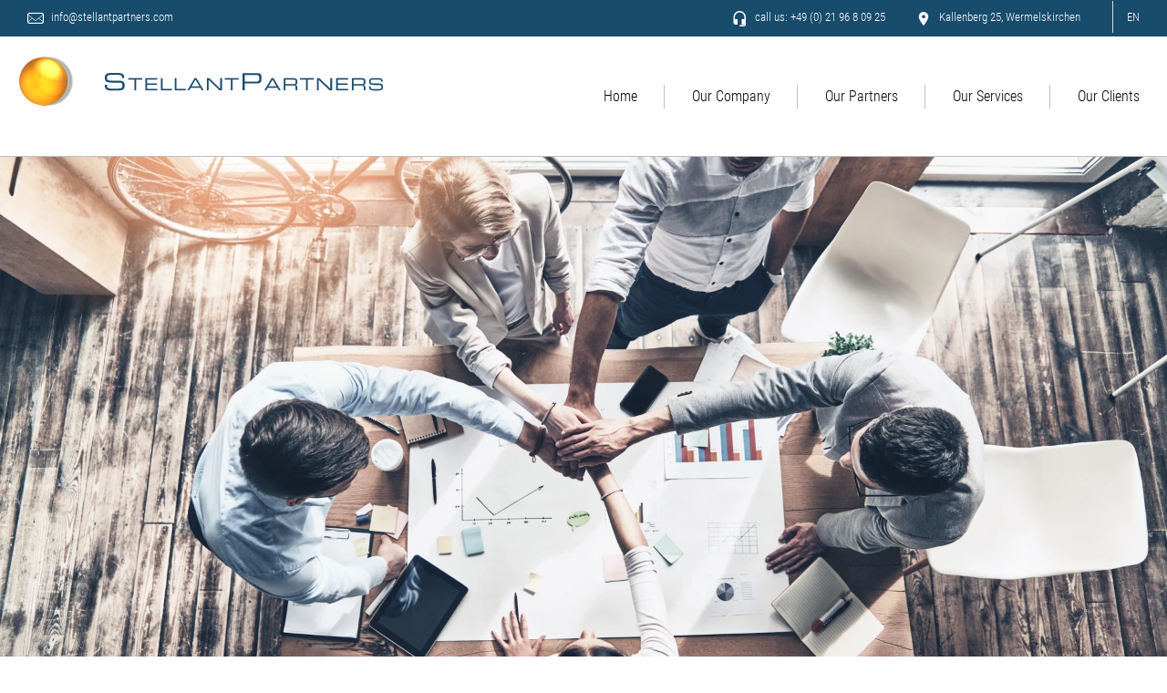

--- FILE ---
content_type: text/html; charset=UTF-8
request_url: https://www.stellantpartners.com/en/home
body_size: 5782
content:
<!DOCTYPE html>
<html  lang="en">
    <head>
        
<title>StellantPartners - our mission</title>
<meta name="title" content="StellantPartners - our mission">
<meta name="description" content="">
<meta name="keywords" content="">
<link rel="canonical" href="https://www.stellantpartners.com/en/home">
<meta name="robots" content="index, follow">




    <meta property="og:title" content="Home">
    <meta property="og:description" content="">
    <meta property="og:site_name" content="">
    <meta property="og:url" content="https://www.stellantpartners.com/en/home">

    
    
    
    <meta name="twitter:description" content="">
    <meta name="twitter:title" content="Home">
    

    <link rel="alternate" hreflang="en" href="https://www.stellantpartners.com/en/home">
    <link rel="alternate" hreflang="x-default" href="https://www.stellantpartners.com/en/home">

<script >
    var brTracking = {"language":"en","tracking_pagetype":""};
</script>

<meta name="viewport" content="width=device-width, initial-scale=1, shrink-to-fit=no">
<meta http-equiv="X-UA-Compatible" content="IE=edge">
<meta charset="utf-8">
                        
                                                    
<link rel="preload" as="image" href="https://1529971913.rsc.cdn77.org/storage/app/media/Impressions/shutterstock_1099306388_414x666.jpg.webp" media="(max-width: 320px)"><link rel="preload" as="image" href="https://1529971913.rsc.cdn77.org/storage/app/media/Impressions/shutterstock_1099306388_736x344.jpg.webp" media="(max-width: 568px)"><link rel="preload" as="image" href="https://1529971913.rsc.cdn77.org/storage/app/media/Impressions/shutterstock_1099306388_768x954.jpg.webp" media="(max-width: 768px)"><link rel="preload" as="image" href="https://1529971913.rsc.cdn77.org/storage/app/media/Impressions/shutterstock_1099306388_1024x698.jpg.webp" media="(max-width: 1024px)"><link rel="preload" as="image" href="https://1529971913.rsc.cdn77.org/storage/app/media/Impressions/shutterstock_1099306388_1920x870.jpg.webp" media="(max-width: 1200px)">
    <style>
        @font-face{font-family:"Roboto Condensed";src:url("https://media.busyrooms.co/fonts/robotocondensed/RobotoCondensed-Regular.woff2") format("woff2");font-weight:400;font-style:normal;font-display:swap}@font-face{font-family:"Roboto Condensed";src:url("https://media.busyrooms.co/fonts/robotocondensed/RobotoCondensed-LightItalic.woff2") format("woff2");font-weight:300;font-style:italic;font-display:swap}@font-face{font-family:"Roboto Condensed";src:url("https://media.busyrooms.co/fonts/robotocondensed/RobotoCondensed-Light.woff2") format("woff2");font-weight:300;font-style:normal;font-display:swap}@font-face{font-family:"Roboto Condensed";src:url("https://media.busyrooms.co/fonts/robotocondensed/RobotoCondensed-BoldItalic.woff2") format("woff2");font-weight:700;font-style:italic;font-display:swap}@font-face{font-family:"Roboto Condensed";src:url("https://media.busyrooms.co/fonts/robotocondensed/RobotoCondensed-Bold.woff2") format("woff2");font-weight:700;font-style:normal;font-display:swap}@font-face{font-family:"Roboto Condensed";src:url("https://media.busyrooms.co/fonts/robotocondensed/RobotoCondensed-Italic.woff2") format("woff2");font-weight:400;font-style:italic;font-display:swap}@-ms-viewport{width:device-width}body{text-align:left}:root{--blue:#007bff;--indigo:#6610f2;--purple:#6f42c1;--pink:#e83e8c;--red:#dc3545;--orange:#fd7e14;--yellow:#ffc107;--green:#28a745;--teal:#20c997;--cyan:#17a2b8;--white:#fff;--gray:#6c757d;--gray-dark:#343a40;--primary:#007bff;--secondary:#6c757d;--success:#28a745;--info:#17a2b8;--warning:#ffc107;--danger:#dc3545;--light:#f8f9fa;--dark:#343a40;--breakpoint-xs:0;--breakpoint-sm:576px;--breakpoint-md:768px;--breakpoint-lg:992px;--breakpoint-xl:1200px;--font-family-sans-serif:Roboto,"Helvetica Neue",Arial,sans-serif;--font-family-monospace:SFMono-Regular,Menlo,Monaco,Consolas,"Liberation Mono","Courier New",monospace}*,::after,::before{box-sizing:border-box}html{-webkit-text-size-adjust:100%;-ms-text-size-adjust:100%;-ms-overflow-style:scrollbar}body{margin:0;background-color:#fff}::-webkit-file-upload-button{font:inherit;-webkit-appearance:button}*{margin:0;padding:0;text-decoration:none;list-style:none;outline:0}body,html{width:100%;height:100%;min-height:100%;font-family:"Roboto Condensed";font-size:16px;font-weight:300;line-height:200%;color:#737373;-ms-text-size-adjust:auto;-webkit-text-size-adjust:auto;text-size-adjust:auto;image-rendering:-webkit-optimize-contrast}
    </style>
    
    <link rel="icon" href="https://www.stellantpartners.com/storage/app/uploads/public/5f8/83f/919/5f883f9195a0d760728237.ico" type="image/x-icon">

            <!-- Load defer if critical css is implemented -->
        <link rel="stylesheet" href="https://1529971913.rsc.cdn77.org/storage/app/assets/css/compiled.css?_=696667cf" media="print" onload="this.onload=null;this.removeAttribute(&#039;media&#039;);">

    

    </head>
    <body>
        <script >
    const activeLocale = 'en';
</script>
        <!-- Tracking -->
            
    
    
    

                <header>
    <section class="top-bar">
        <div class="top-left">
            <a href="mailto:info@stellantpartners.com">
                <i class="icon-website-mail"></i>
                info@stellantpartners.com
            </a>
        </div>
        <div class="top-right">
                            <a href="tel:+49 (0) 21 96 8 09 25">
                    <i class="icon-website-headset"></i>
                    call us: +49 (0) 21 96 8 09 25
                </a>
                                                    <a href="flight-cars-top-premier-major-strategic-filing-shares-equity-reservations">
                    <i class="icon-website-place"></i>
                    Kallenberg 25, Wermelskirchen
                </a>
                        <div class="header-languages">
                    <ul>
        <li>
            <a href="#" role="button" data-request="onSwitchLocale" data-request-data="locale: 'en'" title="English">
                EN
            </a>
            <ul class="dropdown-menu">
                                    <li>
                        <a href="#" data-request="onSwitchLocale" data-request-data="locale: 'en'" title="English">
                            EN
                        </a>
                    </li>
                            </ul>
        </li>
    </ul>
            </div>
        </div>
    </section>
    <section class="sticky-bar">
        <div class="header-logo">
                            <a class="nav-brand" href="/">
                    <img src="https://www.stellantpartners.com/storage/app/uploads/public/5f8/72d/c2c/5f872dc2c5ab7723472708.png" width="" height="" alt="StellantPartners GmbH">
                </a>
                    </div>
                <nav class="header-nav navbar navbar-expand-xl">
            <a class="nav-brand" href="/" aria-label="Homepage of StellantPartners GmbH">
                              <img src="https://www.stellantpartners.com/storage/app/uploads/public/5f8/72d/c2c/5f872dc2c5ab7723472708.png"
                     width=""
                     height=""
                   alt="StellantPartners GmbH">
                          </a>
            <button class="navbar-toggler" type="button" data-toggle="collapse" data-target="#mainnav" aria-controls="mainnav" aria-expanded="false" aria-label="Toggle navigation">
                <i class="icon-website-menu"></i>
            </button>
                        <div class="navbar-collapse collapse" id="mainnav">
                <ul class="navbar-nav">
            <li class="nav-item  active ">
                            <a class="nav-link" href="https://www.stellantpartners.com/en/home" >
                    Home
                </a>
                    </li>
            <li class="nav-item   ">
                            <a class="nav-link" href="https://www.stellantpartners.com/en/company" >
                    Our Company
                </a>
                    </li>
            <li class="nav-item   ">
                            <a class="nav-link" href="https://www.stellantpartners.com/en/sascha-hausmann_jo-allen_lars-hahn_expert_mid-market_travel" >
                    Our Partners
                </a>
                    </li>
            <li class="nav-item   ">
                            <a class="nav-link" href="https://www.stellantpartners.com/en/services" >
                    Our Services
                </a>
                    </li>
            <li class="nav-item   ">
                            <a class="nav-link" href="https://www.stellantpartners.com/en/clients" >
                    Our Clients
                </a>
                    </li>
        </ul>            </div>
        </nav>
    </section>
</header>
        

                                    
    
            
            
    <section class="hero" data-handler="free-block" data-method="swipper">
        <div id="-swiper-carousel" class="carousel carousel-fade slide" data-ride="carousel" data-interval="4000">
                        <div class="carousel-inner">
                                    <div class="carousel-item mb-0 active">
                        <figure>
                            <picture><source srcset="https://1529971913.rsc.cdn77.org/storage/app/media/Impressions/shutterstock_1099306388_1920x870.jpg.webp" media="(min-width: 1200px)" type="image/webp"><source srcset="https://1529971913.rsc.cdn77.org/storage/app/media/Impressions/shutterstock_1099306388_1920x870.jpg" media="(min-width: 1200px)" type="image/jpeg"><source srcset="https://1529971913.rsc.cdn77.org/storage/app/media/Impressions/shutterstock_1099306388_1024x698.jpg.webp" media="(min-width: 1024px)" type="image/webp"><source srcset="https://1529971913.rsc.cdn77.org/storage/app/media/Impressions/shutterstock_1099306388_1024x698.jpg" media="(min-width: 1024px)" type="image/jpeg"><source srcset="https://1529971913.rsc.cdn77.org/storage/app/media/Impressions/shutterstock_1099306388_768x954.jpg.webp" media="(min-width: 768px)" type="image/webp"><source srcset="https://1529971913.rsc.cdn77.org/storage/app/media/Impressions/shutterstock_1099306388_768x954.jpg" media="(min-width: 768px)" type="image/jpeg"><source srcset="https://1529971913.rsc.cdn77.org/storage/app/media/Impressions/shutterstock_1099306388_736x344.jpg.webp" media="(min-width: 568px)" type="image/webp"><source srcset="https://1529971913.rsc.cdn77.org/storage/app/media/Impressions/shutterstock_1099306388_736x344.jpg" media="(min-width: 568px)" type="image/jpeg"><source srcset="https://1529971913.rsc.cdn77.org/storage/app/media/Impressions/shutterstock_1099306388_414x666.jpg.webp" media="(min-width: 320px)" type="image/webp"><source srcset="https://1529971913.rsc.cdn77.org/storage/app/media/Impressions/shutterstock_1099306388_414x666.jpg" media="(min-width: 320px)" type="image/jpeg"><img src="https://1529971913.rsc.cdn77.org/storage/app/media/Impressions/shutterstock_1099306388_1920x870.jpg" class="img-fluid" fetchpriority="high" alt="shutterstock_1099306388" width="1920" height="870"></picture>
                                                            <figcaption>
                                                                            <h2>
                                            Welcome to Stellant Partners
                                        </h2>
                                                                                                                <h5>
                                            We are here to help you build your dream
                                        </h5>
                                                                                                                                            </figcaption>
                                                    </figure>
                    </div>
                            </div>
        </div>
    </section>
                    
        <!-- Required to display the Partner header image in the Partners detail block -->
                                                                                        
        
        <main>
            <a class="btn-scroll-down">
                <i class="icon-website-chevron-down"></i>
            </a>
            <div class="grid">
                
                
                <!-- Repeater -->
                

                

                                                                <!-- text block with newspaper method (no collapse) -->
    <article data-handler="free-block" data-method="text-newspaper">
        <div data-step="introduction">
            <div data-step="headlines">
                                    <h5>What we do</h5>
                                                    <h2>Why you should consider Stellant Partners</h2>
                            </div>
            <div data-step="description">
                <div class="inner">
                    <p><strong>M&amp;A Services</strong> – Full range M&amp;A disposal service from start to finish including analysis of strategic options, preparation (financial and sales documentation) of company for sale, identification of likely buyers, negotiation and closing. &nbsp;From an acquisition perspective, we perform acquisition searches based on your target criteria, handle initial discussions and advise all the way to completion of the purchase. &nbsp;</p>

<p><strong>Strategic Consultancy</strong> – Confused by the myriad of options available? &nbsp;We offer expert consultancy advice on the opportunities open to you and what avenues you can pursue to continue to build and grow your company&nbsp;</p>

<p><strong>Operational Consultancy</strong> – Health checks, re-design, structure and growth planning – we can assist in those areas that are not a core competency of the business and help you build a world class operation</p>
                </div>
            </div>
        </div>
        <!-- WEB-2098 -->
            </article>
                                                                                            <!-- services with icon as flip grid (no headline no description) -->
        <section class="services" data-handler="services" data-method="flip">
            <div data-step="flip-row">
                                <article>
                    <div class="flip">
                        <div class="flip-front">
                            <i class="icon-corporate-globe3"></i>
                            <h5>International</h5>
                        </div>
                        <div class="flip-back">
                                                            <h5>International</h5>
                                                                                        <p>We offer international industry experience</p>
                                                    </div>
                    </div>
                </article>
                                <article>
                    <div class="flip">
                        <div class="flip-front">
                            <i class="icon-corporate-airplane"></i>
                            <h5>Travel industries</h5>
                        </div>
                        <div class="flip-back">
                                                            <h5>Travel industries</h5>
                                                                                        <p>We provide particular expertise in internet, travel and leisure industries</p>
                                                    </div>
                    </div>
                </article>
                                <article>
                    <div class="flip">
                        <div class="flip-front">
                            <i class="icon-corporate-compass"></i>
                            <h5>Transactions</h5>
                        </div>
                        <div class="flip-back">
                                                            <h5>Transactions</h5>
                                                                                        <p>We focus on small and mid-market transactions</p>
                                                    </div>
                    </div>
                </article>
                                <article>
                    <div class="flip">
                        <div class="flip-front">
                            <i class="icon-corporate-users"></i>
                            <h5>Client services</h5>
                        </div>
                        <div class="flip-back">
                                                            <h5>Client services</h5>
                                                                                        <p>We offer a full and diverse range of services to better serve our clients</p>
                                                    </div>
                    </div>
                </article>
                                <article>
                    <div class="flip">
                        <div class="flip-front">
                            <i class="icon-corporate-suitcase"></i>
                            <h5>Cohesive</h5>
                        </div>
                        <div class="flip-back">
                                                            <h5>Cohesive</h5>
                                                                                        <p>We are a cohesive unit that concentrates on getting the job done</p>
                                                    </div>
                    </div>
                </article>
                                <article>
                    <div class="flip">
                        <div class="flip-front">
                            <i class="icon-corporate-users"></i>
                            <h5>Highly motivated team</h5>
                        </div>
                        <div class="flip-back">
                                                            <h5>Highly motivated team</h5>
                                                                                        <p>We deliver the drive of an entrepreneurial, highly motivated team with international experience</p>
                                                    </div>
                    </div>
                </article>
                                <article>
                    <div class="flip">
                        <div class="flip-front">
                            <i class="icon-corporate-medal"></i>
                            <h5>Best reputation</h5>
                        </div>
                        <div class="flip-back">
                                                            <h5>Best reputation</h5>
                                                                                        <p>We have a good reputation in the industry</p>
                                                    </div>
                    </div>
                </article>
                                <article>
                    <div class="flip">
                        <div class="flip-front">
                            <i class="icon-corporate-target"></i>
                            <h5>From start to finish</h5>
                        </div>
                        <div class="flip-back">
                                                            <h5>From start to finish</h5>
                                                                                        <p>Analysis, defining scope and requirements, executing the project, delivery and follow up.</p>
                                                    </div>
                    </div>
                </article>
                            </div>
        </section>
                                                                                    <section data-handler="free-block" data-method="promotion">
            <div data-step="introduction">
            <div data-step="headlines">
                <h5>Stellant Partners</h5>
                <h2>Learn more about our services</h2>
            </div>
            <div data-step="description">
                <p>Stellant Partners provides a wide variety of services to the internet, travel, leisure and hospitality industries...</p>
            </div>
                            <div data-step="button">
                    <a href="https://www.stellantpartners.com/en/services"
                        >
                        <span>Read more</span>
                        <i class="icon-website-simple"></i>
                    </a>
                </div>
                    </div>
    </section>                                                                                        <!-- awards block if more then 4 please add slick carousel -->
        <section data-handler="free-block" data-method="awards">
            <div data-step="introduction">
                                <div data-step="headlines">
                                            <h5>Some of our clients</h5>
                                        <h2>
                        That became partners &amp; friends
                    </h2>
                </div>
                                                <div data-step="description">
                    <p>We have worked for many clients since we founded Stellant in 2005, many of whom we are unable to mention because of confidentiality agreements in place.</p>
                </div>
                            </div>
            <div data-step="awards-wrapper">
                <div class="slick-carousel four-items" data-step="cards">
                                      <article>
                      
                                            <a href="http://www.alpharooms.com" target="_blank">
                        <img class="img-fluid" src="https://www.stellantpartners.com/storage/app/media/Our%20Clients/eed30238e7d70adcfa8cc80697409761.jpg" alt="Award image">
                      </a>
                                          </article>
                                      <article>
                      
                                              <img class="img-fluid" src="https://www.stellantpartners.com/storage/app/media/Our%20Clients/3605e22cb9db9523f25509c83d9c68cc.jpg" alt="Award image">
                                          </article>
                                      <article>
                      
                                            <a href="http://www.cheapflights.co.uk" target="_blank">
                        <img class="img-fluid" src="https://www.stellantpartners.com/storage/app/media/Our%20Clients/443e4700b3a586947a35998cf4859e49.jpg" alt="Award image">
                      </a>
                                          </article>
                                      <article>
                      
                                              <img class="img-fluid" src="https://www.stellantpartners.com/storage/app/media/Our%20Clients/3603c4cabe33c7aed1a99c4da1e36472.jpg" alt="Award image">
                                          </article>
                                      <article>
                      
                                            <a href="http://www.erevmax.com" target="_blank">
                        <img class="img-fluid" src="https://www.stellantpartners.com/storage/app/media/Our%20Clients/9aa100efd523ffb594fa046618f1f95f_320.jpg" alt="Award image">
                      </a>
                                          </article>
                                      <article>
                      
                                            <a href="http://www.hotelwebservice.de" target="_blank">
                        <img class="img-fluid" src="https://www.stellantpartners.com/storage/app/media/Our%20Clients/e56a460a937144adbc06bad8d3e8142b.gif" alt="Award image">
                      </a>
                                          </article>
                                      <article>
                      
                                            <a href="https://www.iha-service.de/" target="_blank">
                        <img class="img-fluid" src="https://www.stellantpartners.com/storage/app/media/Our%20Clients/eed2059bed4b1a9c3d3cf3b3348093f0.jpg" alt="Award image">
                      </a>
                                          </article>
                                      <article>
                      
                                            <a href="https://www.howzatpartners.com/" target="_blank">
                        <img class="img-fluid" src="https://www.stellantpartners.com/storage/app/media/Our%20Clients/eed1471fa6711fd8ffecb4eebccaf7c2.jpg" alt="Award image">
                      </a>
                                          </article>
                                      <article>
                      
                                            <a href="http://www.placestostay.com" target="_blank">
                        <img class="img-fluid" src="https://www.stellantpartners.com/storage/app/media/Our%20Clients/eecde185974f14ed747d52c57ee3854d.jpg" alt="Award image">
                      </a>
                                          </article>
                                      <article>
                      
                                            <a href="http://www.wellnesshotels-resorts.de" target="_blank">
                        <img class="img-fluid" src="https://www.stellantpartners.com/storage/app/media/Our%20Clients/43d2322f0b73d9862a28b0bcf887e345.gif" alt="Award image">
                      </a>
                                          </article>
                                  </div>
            </div>
        </section>
                                                </div>
        </main>

        
                            
        <footer>
    <div class="footer-wrapper">
        <div class="footer-background">
                          <img src="https://www.stellantpartners.com/storage/app/uploads/public/5f9/2c6/dd1/5f92c6dd18d70566604276.jpg"
                   width="1460" height="380"
                   alt="StellantPartners GmbH – Custom footer image">
                    </div>
        <div class="footer-content">
            <div class="footer-container">
                                <div class="footer-row">
                        <address class="footer-address">
    <p>
        <strong class="text-uppercase">StellantPartners GmbH</strong>
        <br>
        <span class="adr">
            <span class="street-address">Kallenberg 25, </span>
            <span class="locality">42929 Wermelskirchen</span>
        </span>
        <br>
        <span class="tel">Tel.:</span>
        <a href="tel:+49 (0) 21 96 8 09 25"><span>+49 (0) 21 96 8 09 25</span></a>
        <br>
        <span class="email">Email: <span id="e531884351">[javascript protected email address]</span><script  type="text/javascript">/*<![CDATA[*/var a="7fQ@Rug2MqyPNHoVeimSlIvt8KxdOChzX+Tn-wcFAbpB.9E4WDk5_J1L0aYrs3jUZ6G";var b=a.split("").sort().join("");var c="D1ELHrs9__b1s0bYs19YrQBLJ";var d="";for(var e=0;e<c.length;e++)d+=b.charAt(a.indexOf(c.charAt(e)));document.getElementById("e531884351").innerHTML="<a href=\"mailto:"+d+"\" tabindex=\"-1\">"+d+"</a>"/*]]>*/</script></span>
    </p>
</address>                    <nav class="footer-nav">
            <ul class="list-unstyled">
                <li class="list-item">
                    <a  href="https://www.stellantpartners.com/en/job_financials_tax_experience_travel-agent_vat_golf_activity_vacation" >Imprint</a>
            </li>
        <li class="list-item">
                    <a  href="https://www.stellantpartners.com/en/hotel_commercial_due-diligence_legal_audit_global_travelportal_liquidation" >Press Releases</a>
            </li>
        <li class="list-item">
                    <a  href="https://www.stellantpartners.com/en/recommend_consolidator_expert_rental_computer_reorganisation_money_cash_assets" >Careers</a>
            </li>
        <li class="list-item">
                    <a  href="https://www.stellantpartners.com/en/privacy" >Privacy</a>
            </li>
        <li class="list-item">
                    <a  href="https://www.stellantpartners.com/en/flight-cars-top-premier-major-strategic-filing-shares-equity-reservations" >Contact Us</a>
            </li>
            </ul>
    </nav>                    <div class="footer-social">
                                            </div>
                </div>
            </div>
        </div>
    </div>
</footer>
<section class="copyright">
    <div class="copyright-container">
        <div class="copyright-row">
            <div class="copyright-col">
                <a href="http://www.busy-rooms.de" target="_blank" tabindex="-1">
                    &copy; 2026 powered by Busy Rooms
                    <img src="https://media.busyrooms.co/images/powered-by-busy-rooms.png?1.01" width="32" height="32" alt="Logo Busy Rooms Central Reservation System">
                </a>
            </div>
        </div>
    </div>
</section>
        
                <!-- WEB-3308| cookie consent -->
        <script src="https://1529971913.rsc.cdn77.org/themes/corporate/assets/js/plugins.min.js?_=660fc929" data-cookieconsent="ignore"></script>

        <script src="https://1529971913.rsc.cdn77.org/themes/corporate/assets/js/app.min.js?_=695f9bde" data-cookieconsent="ignore"></script>

        <script src="https://1529971913.rsc.cdn77.org/themes/corporate/assets/js/lazysizes.min.js?_=660fc929" async="" data-cookieconsent="ignore"></script>


        <!-- Don't use defer for the Corporate theme because of an error in auto-pager.js https://talk.octobercms.com/t/create-an-ajax-load-more-button/630/5 -->
        <script src="https://1529971913.rsc.cdn77.org/modules/system/assets/js/framework.combined-min.js?_=696667d7" data-cookieconsent="ignore"></script>


        <script src="https://1529971913.rsc.cdn77.org/plugins/busyroomscms/frontend/assets/js/fathom.js?_=660fcd1c" defer="" data-cookieconsent="ignore" data-site="KCRZMOYF"></script>
        <!-- Tracking -->
        
    
    
    
    
                <!-- VOLO:TODO only if it's first visit for user -->
            </body>
</html>

--- FILE ---
content_type: application/javascript
request_url: https://1529971913.rsc.cdn77.org/themes/corporate/assets/js/app.min.js?_=695f9bde
body_size: 1342
content:
$(document).ready((function(){var t=window.navigator.userAgent,e=t.indexOf("MSIE "),o=t.indexOf("Edge"),s=t.indexOf("Firefox"),a=/^((?!chrome|android).)*safari/i.test(navigator.userAgent);(e>0||navigator.userAgent.match(/Trident.*rv\:11\./))&&$("body").addClass("ie"),o>0&&$("body").addClass("ie edge"),s>0&&$("body").addClass("moz"),a>0&&$("body").addClass("safari"),$(window).on("scroll",(function(){var t=$("body"),e=$(".sticky-bar");$(document).scrollTop()>40?($(e).addClass("sticky"),$(t).addClass("scroll")):($(e).removeClass("sticky"),$(t).removeClass("scroll")),$('[data-method="swipper"] .carousel-item').length>0&&(carousel=$('[data-method="swipper"] .carousel'),carouselHeight=$(".carousel-inner").height(),carouselPause=carouselHeight-100,$(window).scrollTop()>carouselPause?carousel.carousel("pause"):carousel.carousel("cycle"))})),$(".btn-scroll-down").on("click",(function(t){var e=$(this).offset().top,o=$(document).height(),s=$("body>footer").height();t.preventDefault(),o>e?$("html,body").animate({scrollTop:o-s},"slow"):$("html,body").animate({scrollTop:o+e},"slow")})),$(".btn-scroll-up").on("click",(function(t){$("html,body").animate({scrollTop:$("header").offset().top},600)})),$((function(t){$(".header-languages>ul>li").hover((function(){$(this).find("ul:first").addClass("show").stop()}),(function(){$(this).find("ul:first").removeClass("show").stop()}))})),$((function(t){$(".navbar .dropdown > a").on("click",(function(){location.href=this.href})),$(window).width()>1024?$("nav .dropdown").hover((function(){$(this).find("ul:first").addClass("show").stop()}),(function(){$(this).find("ul:first").removeClass("show").stop()})):$("nav .dropdown i.dropdown-toggle").on("click",(function(){$(this).next("ul").toggleClass("show")}))})),$(".one-item").each((function(){if($(this).children(".image").length>1)return $(this).slick({infinite:!0,autoplay:!0,autoplaySpeed:7e3,slidesToShow:1,slidesToScroll:1,responsive:[{breakpoint:800,settings:{slidesToShow:1,slidesToScroll:1,dots:!0,arrows:!1}},{breakpoint:600,settings:{infinite:!1,slidesToShow:1,slidesToScroll:1,dots:!0,arrows:!1}}]}),!1})),$(".three-items-no-image").each((function(){if($(this).children("article").length>3)return $(this).attr("dir","ltr"),$(this).slick({infinite:!0,autoplay:!0,autoplaySpeed:5e3,slidesToShow:3,slidesToScroll:1,responsive:[{breakpoint:800,settings:{slidesToShow:2,slidesToScroll:1,dots:!0,arrows:!1}},{breakpoint:600,settings:{infinite:!1,slidesToShow:1,slidesToScroll:1,dots:!0,arrows:!1}}]}),!1})),$(".three-items").each((function(){if($(this).children("article").length>3)return $(this).attr("dir","ltr"),$(this).slick({infinite:!0,autoplay:!0,autoplaySpeed:7e3,slidesToShow:3,slidesToScroll:1,responsive:[{breakpoint:800,settings:{slidesToShow:2,slidesToScroll:1,dots:!0,arrows:!1}},{breakpoint:600,settings:{infinite:!1,slidesToShow:1,slidesToScroll:1,dots:!0,arrows:!1}}]}),!1})),$(".four-items").each((function(){if($(this).children("article").length>4)return $(this).attr("dir","ltr"),$(this).slick({infinite:!0,autoplay:!0,autoplaySpeed:7e3,slidesToShow:4,slidesToScroll:4,responsive:[{breakpoint:800,settings:{slidesToShow:2,slidesToScroll:1,dots:!0,arrows:!1}},{breakpoint:600,settings:{slidesToShow:1,slidesToScroll:1,dots:!0,arrows:!1}}]}),!1})),$(document).on("click",'[data-toggle="lightbox"]',(function(t){t.preventDefault(),$(this).ekkoLightbox()})),$('[data-method="text-collapse"]').each((function(){var t=$(this).find('div[data-step="description"]'),e=$(this).find('div[data-step="description"] .inner').height(),o=$(this).find('div[data-step="toggle-button"]'),s=$(this).find("a.btn-further"),a=parseInt(t.css("line-height"),10),i=10,d=5;if(""!=t.data("landscape-lines"))i=t.data("landscape-lines");if(""!=t.data("landscape-lines")&&(d=t.data("portrait-lines")),$(window).width()>=1024)var n=i*a;else n=d*a;e>n?(t.css({height:n+"px",overflow:"hidden"}),o.show(),s.on("click",(function(){event.preventDefault(),t.hasClass("extended")?(t.animate({height:n},400),$("html,body").animate({scrollTop:t.offset().top-n},600)):t.animate({height:e},400),t.toggleClass("extended"),o.toggleClass("active")}))):o.hide()})),$('[data-method="table-with-image"] article').length>1&&$('[data-method="table-with-image"] article').hover((function(){var t=$(this).attr("data-index"),e=$(".index-"+t);$(this).addClass("hovered").stop(),e.addClass("hovered").stop()}),(function(){var t=$(this).attr("data-index"),e=$(".index-"+t);$(this).removeClass("hovered").stop(),e.removeClass("hovered").stop()})),$(".hero h2").addClass("wow bounceInRight slower-bounce").attr("data-wow-duration","2s").attr("data-wow-delay","0.3s"),$(".hero h5").addClass("wow bounceInRight slower-bounce").attr("data-wow-duration","2s").attr("data-wow-delay","0.3s"),$(window).width()>1024&&($('article[data-method="display"] [data-step="display-description"] .inner').addClass("wow bounceInLeft"),$('article[data-method="display"] [data-step="display-details"] .inner').addClass("wow slideInUp"),$('article[data-method="display"] [data-step="display-gallery"] .inner img').addClass("wow zoomInUp"),$('article[data-method="display"] [data-step="display-blockquote"]').addClass("wow bounceInLeft"),$('article[data-method="display"] [data-step="display-steps"] .inner .step:even').addClass("wow zoomInUp"),$('article[data-method="display"] [data-step="display-steps"] .inner .step:odd').addClass("wow flipInX"),$('section[data-method="promotion"] div[data-step="headlines"]').addClass("wow bounceInRight"),$('section[data-method="promotion"] div[data-step="description"]').addClass("wow bounceInLeft"),$('section[data-method="promotion"] div[data-step="button"]').addClass("wow slideInUp"),$('section[data-method="teaser-horizontal"] article:even').addClass("wow bounceInRight"),$('section[data-method="teaser-horizontal"] article:odd').addClass("wow bounceInLeft"),$(".testimonials article:odd").addClass("wow bounceInLeft"),$(".testimonials article:even").addClass("wow bounceInRight"),$("footer .footer-row").addClass("wow slideInUp")),(new WOW).init()}));